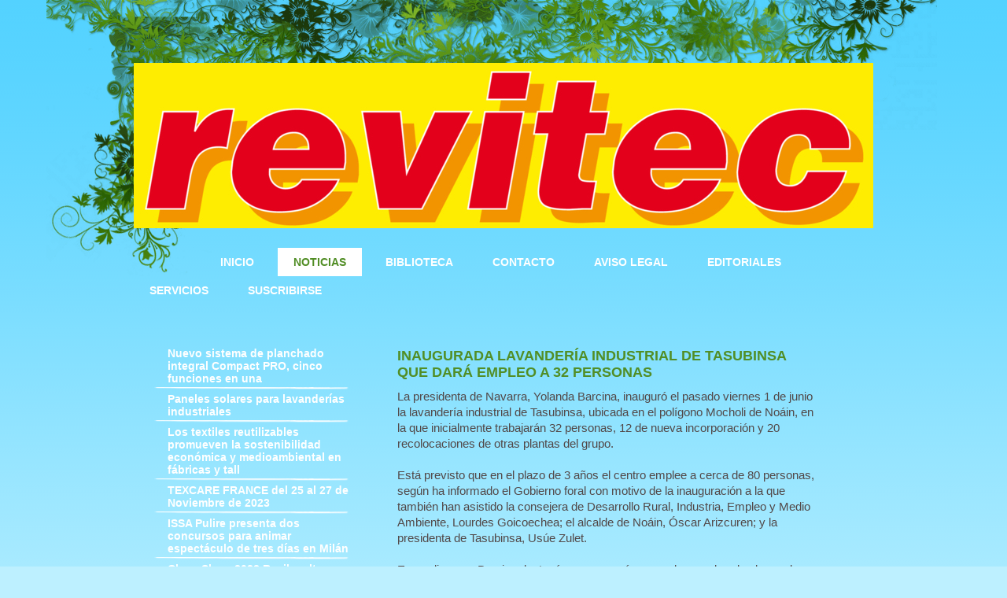

--- FILE ---
content_type: text/html; charset=UTF-8
request_url: https://www.revitec.es/noticias-1/inaugurada-lavander%C3%ADa-industrial-de-tasubinsa-que-dar%C3%A1-empleo-a-32-personas/
body_size: 12140
content:
<!DOCTYPE html>
<html lang="es"  ><head prefix="og: http://ogp.me/ns# fb: http://ogp.me/ns/fb# business: http://ogp.me/ns/business#">
    <meta http-equiv="Content-Type" content="text/html; charset=utf-8"/>
    <meta name="generator" content="IONOS MyWebsite"/>
        
    <link rel="dns-prefetch" href="//cdn.website-start.de/"/>
    <link rel="dns-prefetch" href="//101.mod.mywebsite-editor.com"/>
    <link rel="dns-prefetch" href="https://101.sb.mywebsite-editor.com/"/>
    <link rel="shortcut icon" href="https://www.revitec.es/s/misc/favicon.png?1395380210"/>
        <title>Revitec- Revista técnica de tintorería y lavandería indutrial - Inaugurada lavandería industrial de Tasubinsa que dará empleo a 32 personas</title>
    
    

<meta name="format-detection" content="telephone=no"/>
        <meta name="keywords" content="tintorería, lavandería, limpieza en seco, revista de tintorería, revista de lavandería, limpio"/>
            <meta name="description" content="&amp;nbsp;"/>
            <meta name="robots" content="index,follow"/>
        <link href="https://www.revitec.es/s/style/layout.css?1750415997" rel="stylesheet" type="text/css"/>
    <link href="https://www.revitec.es/s/style/main.css?1750415997" rel="stylesheet" type="text/css"/>
    <link href="//cdn.website-start.de/app/cdn/min/group/web.css?1758547156484" rel="stylesheet" type="text/css"/>
<link href="//cdn.website-start.de/app/cdn/min/moduleserver/css/es_ES/common,facebook,shoppingbasket?1758547156484" rel="stylesheet" type="text/css"/>
    <link href="https://101.sb.mywebsite-editor.com/app/logstate2-css.php?site=182984431&amp;t=1765807783" rel="stylesheet" type="text/css"/>

<script type="text/javascript">
    /* <![CDATA[ */
var stagingMode = '';
    /* ]]> */
</script>
<script src="https://101.sb.mywebsite-editor.com/app/logstate-js.php?site=182984431&amp;t=1765807783"></script>

    <link href="https://www.revitec.es/s/style/print.css?1758547156484" rel="stylesheet" media="print" type="text/css"/>
    <script type="text/javascript">
    /* <![CDATA[ */
    var systemurl = 'https://101.sb.mywebsite-editor.com/';
    var webPath = '/';
    var proxyName = '';
    var webServerName = 'www.revitec.es';
    var sslServerUrl = 'https://www.revitec.es';
    var nonSslServerUrl = 'http://www.revitec.es';
    var webserverProtocol = 'http://';
    var nghScriptsUrlPrefix = '//101.mod.mywebsite-editor.com';
    var sessionNamespace = 'DIY_SB';
    var jimdoData = {
        cdnUrl:  '//cdn.website-start.de/',
        messages: {
            lightBox: {
    image : 'Imagen',
    of: 'de'
}

        },
        isTrial: 0,
        pageId: 920766422    };
    var script_basisID = "182984431";

    diy = window.diy || {};
    diy.web = diy.web || {};

        diy.web.jsBaseUrl = "//cdn.website-start.de/s/build/";

    diy.context = diy.context || {};
    diy.context.type = diy.context.type || 'web';
    /* ]]> */
</script>

<script type="text/javascript" src="//cdn.website-start.de/app/cdn/min/group/web.js?1758547156484" crossorigin="anonymous"></script><script type="text/javascript" src="//cdn.website-start.de/s/build/web.bundle.js?1758547156484" crossorigin="anonymous"></script><script src="//cdn.website-start.de/app/cdn/min/moduleserver/js/es_ES/common,facebook,shoppingbasket?1758547156484"></script>
<script type="text/javascript" src="https://cdn.website-start.de/proxy/apps/static/resource/dependencies/"></script><script type="text/javascript">
                    if (typeof require !== 'undefined') {
                        require.config({
                            waitSeconds : 10,
                            baseUrl : 'https://cdn.website-start.de/proxy/apps/static/js/'
                        });
                    }
                </script><script type="text/javascript" src="//cdn.website-start.de/app/cdn/min/group/pfcsupport.js?1758547156484" crossorigin="anonymous"></script>    <meta property="og:type" content="business.business"/>
    <meta property="og:url" content="https://www.revitec.es/noticias-1/inaugurada-lavandería-industrial-de-tasubinsa-que-dará-empleo-a-32-personas/"/>
    <meta property="og:title" content="Revitec- Revista técnica de tintorería y lavandería indutrial - Inaugurada lavandería industrial de Tasubinsa que dará empleo a 32 personas"/>
            <meta property="og:description" content="&amp;nbsp;"/>
                <meta property="og:image" content="https://www.revitec.es/s/img/emotionheader.jpg"/>
        <meta property="business:contact_data:country_name" content="España"/>
    
    
    
    
    
    
    
    
</head>


<body class="body diyBgActive  cc-pagemode-default diy-market-es_ES" data-pageid="920766422" id="page-920766422">
    
    <div class="diyw">
        <div id="overall" class="clearfix">
<div id="wrapper" class="center clearfix">
	<div id="wrapperShadowLeft"></div>
	<div id="wrapperShadowRight"></div>
	<div class="separator first"></div>
	<div id="header">
		
<style type="text/css" media="all">
.diyw div#emotion-header {
        max-width: 940px;
        max-height: 210px;
                background: #eeeeee;
    }

.diyw div#emotion-header-title-bg {
    left: 0%;
    top: 20%;
    width: 100%;
    height: 28%;

    background-color: #FFFFFF;
    opacity: 0.50;
    filter: alpha(opacity = 50);
    display: none;}
.diyw img#emotion-header-logo {
    left: 1.00%;
    top: 0.00%;
    background: transparent;
                border: 1px solid #CCCCCC;
        padding: 0px;
                display: none;
    }

.diyw div#emotion-header strong#emotion-header-title {
    left: 5%;
    top: 20%;
    color: #000000;
        font: normal normal 29px/120% Helvetica, 'Helvetica Neue', 'Trebuchet MS', sans-serif;
}

.diyw div#emotion-no-bg-container{
    max-height: 210px;
}

.diyw div#emotion-no-bg-container .emotion-no-bg-height {
    margin-top: 22.34%;
}
</style>
<div id="emotion-header" data-action="loadView" data-params="active" data-imagescount="4">
            <img src="https://www.revitec.es/s/img/emotionheader.jpg?1631713183.940px.210px" id="emotion-header-img" alt=""/>
            
        <div id="ehSlideshowPlaceholder">
            <div id="ehSlideShow">
                <div class="slide-container">
                                        <div style="background-color: #eeeeee">
                            <img src="https://www.revitec.es/s/img/emotionheader.jpg?1631713183.940px.210px" alt=""/>
                        </div>
                                    </div>
            </div>
        </div>


        <script type="text/javascript">
        //<![CDATA[
                diy.module.emotionHeader.slideShow.init({ slides: [{"url":"https:\/\/www.revitec.es\/s\/img\/emotionheader.jpg?1631713183.940px.210px","image_alt":"","bgColor":"#eeeeee"},{"url":"https:\/\/www.revitec.es\/s\/img\/emotionheader_1.png?1631713183.940px.210px","image_alt":"","bgColor":"#eeeeee"},{"url":"https:\/\/www.revitec.es\/s\/img\/emotionheader_2.png?1631713183.940px.210px","image_alt":"","bgColor":"#eeeeee"},{"url":"https:\/\/www.revitec.es\/s\/img\/emotionheader_3.png?1631713183.940px.210px","image_alt":"","bgColor":"#eeeeee"}] });
        //]]>
        </script>

    
            
        
            
    
            <strong id="emotion-header-title" style="text-align: left"></strong>
                    <div class="notranslate">
                <svg xmlns="http://www.w3.org/2000/svg" version="1.1" id="emotion-header-title-svg" viewBox="0 0 940 210" preserveAspectRatio="xMinYMin meet"><text style="font-family:Helvetica, 'Helvetica Neue', 'Trebuchet MS', sans-serif;font-size:29px;font-style:normal;font-weight:normal;fill:#000000;line-height:1.2em;"><tspan x="0" style="text-anchor: start" dy="0.95em"> </tspan></text></svg>
            </div>
            
    
    <script type="text/javascript">
    //<![CDATA[
    (function ($) {
        function enableSvgTitle() {
                        var titleSvg = $('svg#emotion-header-title-svg'),
                titleHtml = $('#emotion-header-title'),
                emoWidthAbs = 940,
                emoHeightAbs = 210,
                offsetParent,
                titlePosition,
                svgBoxWidth,
                svgBoxHeight;

                        if (titleSvg.length && titleHtml.length) {
                offsetParent = titleHtml.offsetParent();
                titlePosition = titleHtml.position();
                svgBoxWidth = titleHtml.width();
                svgBoxHeight = titleHtml.height();

                                titleSvg.get(0).setAttribute('viewBox', '0 0 ' + svgBoxWidth + ' ' + svgBoxHeight);
                titleSvg.css({
                   left: Math.roundTo(100 * titlePosition.left / offsetParent.width(), 3) + '%',
                   top: Math.roundTo(100 * titlePosition.top / offsetParent.height(), 3) + '%',
                   width: Math.roundTo(100 * svgBoxWidth / emoWidthAbs, 3) + '%',
                   height: Math.roundTo(100 * svgBoxHeight / emoHeightAbs, 3) + '%'
                });

                titleHtml.css('visibility','hidden');
                titleSvg.css('visibility','visible');
            }
        }

        
            var posFunc = function($, overrideSize) {
                var elems = [], containerWidth, containerHeight;
                                    elems.push({
                        selector: '#emotion-header-title',
                        overrideSize: true,
                        horPos: 5,
                        vertPos: 20                    });
                    lastTitleWidth = $('#emotion-header-title').width();
                                                elems.push({
                    selector: '#emotion-header-title-bg',
                    horPos: 0,
                    vertPos: 27                });
                                
                containerWidth = parseInt('940');
                containerHeight = parseInt('210');

                for (var i = 0; i < elems.length; ++i) {
                    var el = elems[i],
                        $el = $(el.selector),
                        pos = {
                            left: el.horPos,
                            top: el.vertPos
                        };
                    if (!$el.length) continue;
                    var anchorPos = $el.anchorPosition();
                    anchorPos.$container = $('#emotion-header');

                    if (overrideSize === true || el.overrideSize === true) {
                        anchorPos.setContainerSize(containerWidth, containerHeight);
                    } else {
                        anchorPos.setContainerSize(null, null);
                    }

                    var pxPos = anchorPos.fromAnchorPosition(pos),
                        pcPos = anchorPos.toPercentPosition(pxPos);

                    var elPos = {};
                    if (!isNaN(parseFloat(pcPos.top)) && isFinite(pcPos.top)) {
                        elPos.top = pcPos.top + '%';
                    }
                    if (!isNaN(parseFloat(pcPos.left)) && isFinite(pcPos.left)) {
                        elPos.left = pcPos.left + '%';
                    }
                    $el.css(elPos);
                }

                // switch to svg title
                enableSvgTitle();
            };

                        var $emotionImg = jQuery('#emotion-header-img');
            if ($emotionImg.length > 0) {
                // first position the element based on stored size
                posFunc(jQuery, true);

                // trigger reposition using the real size when the element is loaded
                var ehLoadEvTriggered = false;
                $emotionImg.one('load', function(){
                    posFunc(jQuery);
                    ehLoadEvTriggered = true;
                                        diy.module.emotionHeader.slideShow.start();
                                    }).each(function() {
                                        if(this.complete || typeof this.complete === 'undefined') {
                        jQuery(this).load();
                    }
                });

                                noLoadTriggeredTimeoutId = setTimeout(function() {
                    if (!ehLoadEvTriggered) {
                        posFunc(jQuery);
                    }
                    window.clearTimeout(noLoadTriggeredTimeoutId)
                }, 5000);//after 5 seconds
            } else {
                jQuery(function(){
                    posFunc(jQuery);
                });
            }

                        if (jQuery.isBrowser && jQuery.isBrowser.ie8) {
                var longTitleRepositionCalls = 0;
                longTitleRepositionInterval = setInterval(function() {
                    if (lastTitleWidth > 0 && lastTitleWidth != jQuery('#emotion-header-title').width()) {
                        posFunc(jQuery);
                    }
                    longTitleRepositionCalls++;
                    // try this for 5 seconds
                    if (longTitleRepositionCalls === 5) {
                        window.clearInterval(longTitleRepositionInterval);
                    }
                }, 1000);//each 1 second
            }

            }(jQuery));
    //]]>
    </script>

    </div>

	</div>
	<div class="separator second"></div>
	<div id="navigation">
		<div class="webnavigation"><ul id="mainNav1" class="mainNav1"><li class="navTopItemGroup_1"><a data-page-id="920170729" href="https://www.revitec.es/" class="level_1"><span>Inicio</span></a></li><li class="navTopItemGroup_2"><a data-page-id="926477922" href="https://www.revitec.es/noticias-1/" class="parent level_1"><span>Noticias</span></a></li><li class="navTopItemGroup_3"><a data-page-id="920170739" href="https://www.revitec.es/biblioteca/" class="level_1"><span>Biblioteca</span></a></li><li class="navTopItemGroup_4"><a data-page-id="920170741" href="https://www.revitec.es/contacto/" class="level_1"><span>Contacto</span></a></li><li class="navTopItemGroup_5"><a data-page-id="920170743" href="https://www.revitec.es/aviso-legal/" class="level_1"><span>Aviso legal</span></a></li><li class="navTopItemGroup_6"><a data-page-id="920660056" href="https://www.revitec.es/editoriales/" class="level_1"><span>Editoriales</span></a></li><li class="navTopItemGroup_7"><a data-page-id="920170732" href="https://www.revitec.es/servicios/" class="level_1"><span>Servicios</span></a></li><li class="navTopItemGroup_8"><a data-page-id="926037010" href="https://www.revitec.es/suscribirse/" class="level_1"><span>Suscribirse</span></a></li></ul></div>
	</div>
	<div class="separator third"></div>
	<div id="content" class="clearfix">
		<div id="mainWrapper" class="clearfix">
			<div class="top"></div>
			<div class="center">
				<div class="content">
					
        <div id="content_area">
        	<div id="content_start"></div>
        	
        
        <div id="matrix_1025150567" class="sortable-matrix" data-matrixId="1025150567"><div class="n module-type-header diyfeLiveArea "> <h2><span class="diyfeDecoration">Inaugurada lavandería industrial de Tasubinsa que dará empleo a 32 personas</span></h2> </div><div class="n module-type-text diyfeLiveArea "> <p>La presidenta de Navarra, Yolanda Barcina, inauguró el pasado viernes 1 de junio la lavandería industrial de Tasubinsa, ubicada en el polígono Mocholi de Noáin, en la que inicialmente trabajarán
32 personas, 12 de nueva incorporación y 20 recolocaciones de otras plantas del grupo.<br/>
<br/>
Está previsto que en el plazo de 3 años el centro emplee a cerca de 80 personas, según ha informado el Gobierno foral con motivo de la inauguración a la que también han asistido la consejera de
Desarrollo Rural, Industria, Empleo y Medio Ambiente, Lourdes Goicoechea; el alcalde de Noáin, Óscar Arizcuren; y la presidenta de Tasubinsa, Usúe Zulet.<br/>
<br/>
En su discurso Barcina destacó que en una época en la que abundan las malas noticias "hay que reconocer la labor de todas estas empresas que generan puestos de trabajo". "Aquí hay voluntad de dar la
vuelta a todas las situaciones difíciles que os habéis encontrado", añadió.<br/>
Las instalaciones, hasta el pasado junio dedicadas a la fabricación de materiales para la empresa BSH, han sido acondicionadas para la nueva línea de negocio con una inversión de 4,5 millones de
euros.<br/>
<br/>
Está previsto que el trabajo se reparta entre la actividad hospitalaria (80 %) y la actividad hotelera (20 %) tanto de Navarra como de comunidades limítrofes, como Aragón y La Rioja.<br/>
<br/>
En un primer momento, ofrecerá un servicio de 6 días por semana, con una producción estimada de 7.500 kilos al día por turno, pudiendo llegar a 15.000 kilos al día en dos turnos.<br/>
<br/>
La planta se levanta sobre una parcela de 2.300 metros cuadrados y consta de una nave de 1.700 metros cuadrados y unas oficinas de 115 metros cuadrados. La nave se encuentra dividida en dos áreas
específicas (la zona de lavado y la zona de proceso), ambas separadas mediante una barrera sanitaria.<br/>
Tasubinsa (Talleres Auxiliares de Subcontratación Industrial de Navarra S.A.) es una sociedad anónima sin ánimo de lucro, cuyo principal objetivo es la integración laboral y social de las personas
con discapacidad, preferentemente intelectual.<br/>
<br/>
La empresa se ha sumado a la campaña "Queremos darle la vuelta", impulsada por el Gobierno foral y un grupo de empresarios navarros con el fin de aunar iniciativas y esfuerzos para superar la crisis
económica.<br/>
<br/>
La sociedad surgió en 1989 como consecuencia de acuerdo suscrito entre el Gobierno de Navarra y ANFAS (Asociación navarra en favor de las personas con discapacidad intelectual), desagregando a esta,
entre otras, la gestión del empleo de las personas con discapacidad.<br/>
En la actualidad cuenta con 14 plantas distribuidas por la Comunidad Foral, además de dos enclaves laborales y tres centros de consolidación, que emplean a 1.311 personas, de las que el 87 % son
personas con discapacidad.<br/>
<br/>
Gestiona dos tipos de centros: los centros especiales de empleo que realizan un trabajo productivo para otras empresas (BSH, Scheider, Cinfa, Volkswagen, Azkoyen, etc.) y los centros ocupacionales,
destinados a personas cuya acusada discapacidad, temporal o permanente, les impide su integración en una empresa.</p>
<p> </p>
<p style="text-align: right;">Fuente: abc.es<br/>
﻿</p> </div></div>
        
        
        </div>
				</div>
			</div>
			<div class="bottom"></div>
		</div>
		<div id="sidebarWrapper" class="clearfix">
			<div class="top"></div>
			<div class="center clearfix">
				<div class="navigation">
					<div class="webnavigation"><ul id="mainNav2" class="mainNav2"><li class="navTopItemGroup_0"><a data-page-id="926923502" href="https://www.revitec.es/noticias-1/nuevo-sistema-de-planchado-integral-compact-pro-cinco-funciones-en-una/" class="level_2"><span>Nuevo sistema de planchado integral Compact PRO, cinco funciones en una</span></a></li><li class="navTopItemGroup_0"><a data-page-id="926923496" href="https://www.revitec.es/noticias-1/paneles-solares-para-lavanderías-industriales/" class="level_2"><span>Paneles solares para lavanderías industriales</span></a></li><li class="navTopItemGroup_0"><a data-page-id="926919029" href="https://www.revitec.es/noticias-1/los-textiles-reutilizables-promueven-la-sostenibilidad-económica-y-medioambiental-en-fábricas-y-tall/" class="level_2"><span>Los textiles reutilizables promueven la sostenibilidad económica y medioambiental en fábricas y tall</span></a></li><li class="navTopItemGroup_0"><a data-page-id="926919028" href="https://www.revitec.es/noticias-1/texcare-france-del-25-al-27-de-noviembre-de-2023/" class="level_2"><span>TEXCARE FRANCE del 25 al 27 de Noviembre de 2023</span></a></li><li class="navTopItemGroup_0"><a data-page-id="926918738" href="https://www.revitec.es/noticias-1/issa-pulire-presenta-dos-concursos-para-animar-espectáculo-de-tres-días-en-milán/" class="level_2"><span>ISSA Pulire presenta dos concursos para animar espectáculo de tres días en Milán</span></a></li><li class="navTopItemGroup_0"><a data-page-id="926916973" href="https://www.revitec.es/noticias-1/clean-show-2022-recibe-altas-calificaciones/" class="level_2"><span>Clean Show 2022 Recibe altas calificaciones</span></a></li><li class="navTopItemGroup_0"><a data-page-id="926916971" href="https://www.revitec.es/noticias-1/nueva-generación-de-productos-detergentes-los-superconcentrados/" class="level_2"><span>Nueva generación de productos detergentes, los superconcentrados</span></a></li><li class="navTopItemGroup_0"><a data-page-id="926916969" href="https://www.revitec.es/noticias-1/gran-acogida-de-girbau-en-la-feria-expodetergo-de-milán/" class="level_2"><span>Gran acogida de Girbau en la feria EXPOdetergo de Milán</span></a></li><li class="navTopItemGroup_0"><a data-page-id="926902715" href="https://www.revitec.es/noticias-1/girbau-colaboró-con-tecnolav-lavandería-sustentable-para-llevar-a-cabo-una-ampliación-de-sus-instala/" class="level_2"><span>Girbau colaboró con Tecnolav Lavandería Sustentable para llevar a cabo una ampliación de sus instala</span></a></li><li class="navTopItemGroup_0"><a data-page-id="926902713" href="https://www.revitec.es/noticias-1/53-millones-de-mascarillas-desechables-enviadas-al-vertedero-todos-los-días/" class="level_2"><span>53 millones de mascarillas desechables enviadas al vertedero todos los días</span></a></li><li class="navTopItemGroup_0"><a data-page-id="926902710" href="https://www.revitec.es/noticias-1/desinfección-uv-c-en-lavanderías-industriales/" class="level_2"><span>Desinfección UV-C en lavanderías industriales</span></a></li><li class="navTopItemGroup_0"><a data-page-id="926902558" href="https://www.revitec.es/noticias-1/la-eficiencia-energética-de-los-hoteles-clave-para-un-sector-que-necesita-ahorrar-más-que-nunca/" class="level_2"><span>La eficiencia energética de los hoteles, clave para un sector que necesita ahorrar más que nunca</span></a></li><li class="navTopItemGroup_0"><a data-page-id="926901935" href="https://www.revitec.es/noticias-1/el-ministro-de-consumo-dice-que-no-está-acreditado-que-las-mascarillas-ffp2-protejan-mejor/" class="level_2"><span>El Ministro de Consumo dice que «no está acreditado» que las mascarillas FFP2 protejan mejor</span></a></li><li class="navTopItemGroup_0"><a data-page-id="926899046" href="https://www.revitec.es/noticias-1/consejos-para-mantener-las-residencias-hoteles-hogares-etc-sin-ácaros/" class="level_2"><span>Consejos para mantener las residencias, hoteles, hogares, etc, sin ácaros</span></a></li><li class="navTopItemGroup_0"><a data-page-id="926899045" href="https://www.revitec.es/noticias-1/washrocks-la-tintorería-también-salta-al-móvil/" class="level_2"><span>WASHROCKS, la tintorería también salta al móvil</span></a></li><li class="navTopItemGroup_0"><a data-page-id="926899044" href="https://www.revitec.es/noticias-1/nace-un-nuevo-concepto-de-lavanderías-portátiles-y-a-medida-del-consumidor/" class="level_2"><span>Nace un nuevo concepto de lavanderías: portátiles y a medida del consumidor</span></a></li><li class="navTopItemGroup_0"><a data-page-id="926896814" href="https://www.revitec.es/noticias-1/mascarillas-para-todos-los-gustos/" class="level_2"><span>Mascarillas para todos los gustos</span></a></li><li class="navTopItemGroup_0"><a data-page-id="926896813" href="https://www.revitec.es/noticias-1/la-rentabilidad-de-una-lavandería-autoservicio/" class="level_2"><span>La rentabilidad de una lavandería autoservicio</span></a></li><li class="navTopItemGroup_0"><a data-page-id="926888605" href="https://www.revitec.es/noticias-1/tecnología-de-nano-fibras-cada-vez-más-utilizada-en-la-producción-textil/" class="level_2"><span>Tecnología de nano fibras cada vez más utilizada en la producción textil</span></a></li><li class="navTopItemGroup_0"><a data-page-id="926888604" href="https://www.revitec.es/noticias-1/estudio-de-itel-sobre-el-mal-olor-en-algunas-prendas-limpiadas-en-seco/" class="level_2"><span>Estudio de ITEL sobre el mal olor en algunas prendas limpiadas en seco</span></a></li><li class="navTopItemGroup_0"><a data-page-id="926888602" href="https://www.revitec.es/noticias-1/el-programa-de-revisión-de-sustancias-activas-biocidas-finalizará-en-2024/" class="level_2"><span>El programa de revisión de sustancias activas biocidas finalizará en 2024</span></a></li><li class="navTopItemGroup_0"><a data-page-id="926884641" href="https://www.revitec.es/noticias-1/fresh-laundry-diversifica-con-módulos-portátiles-de-lavanderías/" class="level_2"><span>Fresh Laundry diversifica con módulos portátiles de lavanderías</span></a></li><li class="navTopItemGroup_0"><a data-page-id="926884636" href="https://www.revitec.es/noticias-1/mr-jeff-la-startup-de-lavanderia-a-domicilio-abrira-sede-en-a-coruña/" class="level_2"><span>Mr. Jeff: la startup de lavanderia a domicilio abrira sede en A Coruña</span></a></li><li class="navTopItemGroup_0"><a data-page-id="926884589" href="https://www.revitec.es/noticias-1/perfil-idóneo-de-un-gerente-de-lavandería-o-tintorería/" class="level_2"><span>Perfil idóneo de un gerente de lavandería o tintorería</span></a></li><li class="navTopItemGroup_0"><a data-page-id="926854717" href="https://www.revitec.es/noticias-1/expodetergo-internacional-2018-un-espectáculo-son-precedente-de-la-innovación-y-un-observatorio-de/" class="level_2"><span>EXPOdetergo Internacional 2018: Un espectáculo son precedente de la innovación y un observatorio de</span></a></li><li class="navTopItemGroup_0"><a data-page-id="926854315" href="https://www.revitec.es/noticias-1/apuesta-por-la-movilidad-sostenible/" class="level_2"><span>Apuesta por la movilidad sostenible</span></a></li><li class="navTopItemGroup_0"><a data-page-id="926853979" href="https://www.revitec.es/noticias-1/salto-espectacular-en-el-número-de-suscriptores-de-revitec/" class="level_2"><span>Salto espectacular en el número de suscriptores de Revitec</span></a></li><li class="navTopItemGroup_0"><a data-page-id="926847725" href="https://www.revitec.es/noticias-1/proquimia-presente-en-la-ii-edición-de-la-feria-de-hostelería-y-restauración-horeca-baleares/" class="level_2"><span>Proquimia presente en la II edición de la Feria de Hostelería y Restauración HORECA BALEARES</span></a></li><li class="navTopItemGroup_0"><a data-page-id="926828668" href="https://www.revitec.es/noticias-1/las-lavanderías-automáticas-disparan-su-uso-durante-los-meses-de-verano-gracias-al-turismo-y-la-host/" class="level_2"><span>Las lavanderías automáticas disparan su uso durante los meses de verano gracias al turismo y la host</span></a></li><li class="navTopItemGroup_0"><a data-page-id="926812452" href="https://www.revitec.es/noticias-1/hygienalia-pulire-2017-alcanza-ya-los-100-expositores/" class="level_2"><span>Hygienalia+Pulire 2017 alcanza ya los 100 expositores</span></a></li><li class="navTopItemGroup_0"><a data-page-id="926800953" href="https://www.revitec.es/noticias-1/cantabria-entre-las-comunidades-con-más-plagas-de-termitas-y-carcomas/" class="level_2"><span>Cantabria, entre las Comunidades con más plagas de termitas y carcomas</span></a></li><li class="navTopItemGroup_0"><a data-page-id="926797677" href="https://www.revitec.es/noticias-1/el-salón-de-hostelería-y-turismo-h-t-perfila-su-oferta-expositiva-para-la-edición-de-2017-que-se/" class="level_2"><span>El Salón de Hostelería y Turismo, H&amp;T, perfila su oferta expositiva para la edición de 2017, que se</span></a></li><li class="navTopItemGroup_0"><a data-page-id="926796464" href="https://www.revitec.es/noticias-1/nuevo-servicio-para-asociados-de-itel/" class="level_2"><span>Nuevo servicio para asociados de ITEL</span></a></li><li class="navTopItemGroup_0"><a data-page-id="926795650" href="https://www.revitec.es/noticias-1/tintorería-cuidado-textil-profesional/" class="level_2"><span>Tintorería: Cuidado textil profesional</span></a></li><li class="navTopItemGroup_0"><a data-page-id="926659437" href="https://www.revitec.es/noticias-1/120-expositores-y-lista-de-espera-para-participar-completan-la-iii-edición-de-hyguenalia-pulire/" class="level_2"><span>120 Expositores, y lista de espera para participar, completan la III edición de Hyguenalia+Pulire...</span></a></li><li class="navTopItemGroup_0"><a data-page-id="926609647" href="https://www.revitec.es/noticias-1/franquicias-pressto-implanta-pressto-plus-en-madrid/" class="level_2"><span>Franquicias Pressto implanta Pressto+ Plus en Madrid</span></a></li><li class="navTopItemGroup_0"><a data-page-id="926606240" href="https://www.revitec.es/noticias-1/pressto-inaugura-un-centro-en-dubai/" class="level_2"><span>Pressto inaugura un centro en Dubai</span></a></li><li class="navTopItemGroup_0"><a data-page-id="926562710" href="https://www.revitec.es/noticias-1/acuerdo-de-colaboración-entre-girbau-y-lavatec/" class="level_2"><span>Acuerdo de colaboración entre Girbau y Lavatec</span></a></li><li class="navTopItemGroup_0"><a data-page-id="926560157" href="https://www.revitec.es/noticias-1/nueva-apertura-de-tintorería-lavandería-en-ondarroa-vizcaya/" class="level_2"><span>Nueva apertura de tintorería/lavandería en Ondarroa-Vizcaya</span></a></li><li class="navTopItemGroup_0"><a data-page-id="926558036" href="https://www.revitec.es/noticias-1/henkel-y-walmar-se-asocian-para-reducir-el-consumo-de-agua-en-lavandería-de-hasta-un-25/" class="level_2"><span>Henkel y Walmar se asocian para reducir el consumo de agua en lavandería de hasta un 25%</span></a></li><li class="navTopItemGroup_0"><a data-page-id="926557155" href="https://www.revitec.es/noticias-1/soluciones-de-lavandería-fáciles-fiables-y-rendibles-el-foco-de-girbau-en-expodetergo-y-hostelco-2/" class="level_2"><span>Soluciones de lavandería fáciles, fiables y rendibles: El foco de Girbau en Expodetergo y Hostelco 2</span></a></li><li class="navTopItemGroup_0"><a data-page-id="926556711" href="https://www.revitec.es/noticias-1/nueva-mejora-en-el-servicio-textil-anti-ácaros/" class="level_2"><span>Nueva mejora en el servicio textil anti-ácaros</span></a></li><li class="navTopItemGroup_0"><a data-page-id="926553409" href="https://www.revitec.es/noticias-1/miele-profesional-celebra-90-años-con-nuevos-modelos-de-aniversario/" class="level_2"><span>Miele profesional celebra 90 años con nuevos modelos de aniversario</span></a></li><li class="navTopItemGroup_0"><a data-page-id="926552062" href="https://www.revitec.es/noticias-1/expolimp-incorpora-a-su-oferta-las-empresas-de-servicios-de-limpieza-y-facility-managment/" class="level_2"><span>Expolimp incorpora a su oferta las empresas de servicios de limpieza y ‘facility managment’</span></a></li><li class="navTopItemGroup_0"><a data-page-id="926551019" href="https://www.revitec.es/noticias-1/aplicaciones-del-vapor-en-el-sector-del-mantenimiento-textil/" class="level_2"><span>Aplicaciones del vapor en el sector del mantenimiento textil</span></a></li><li class="navTopItemGroup_0"><a data-page-id="926549661" href="https://www.revitec.es/noticias-1/girbau-busca-la-lavadora-más-veterana-de-españa/" class="level_2"><span>Girbau busca la lavadora más veterana de España</span></a></li><li class="navTopItemGroup_0"><a data-page-id="926549438" href="https://www.revitec.es/noticias-1/más-suelo-en-vícar-almería-para-ampliar-la-lavandería-de-la-once/" class="level_2"><span>Más suelo en Vícar (Almería) para ampliar la lavandería de la ONCE</span></a></li><li class="navTopItemGroup_0"><a data-page-id="926548201" href="https://www.revitec.es/noticias-1/pressto-abre-una-nueva-franquicia-de-tintorería-en-bulgaria/" class="level_2"><span>Pressto abre una nueva franquicia de tintorería en Bulgaria</span></a></li><li class="navTopItemGroup_0"><a data-page-id="926547202" href="https://www.revitec.es/noticias-1/las-lavanderías-autoservicio-se-han-multiplicado-por-siete-en-el-último-año-en-zaragoza/" class="level_2"><span>Las lavanderías autoservicio se han multiplicado por siete en el último año en Zaragoza</span></a></li><li class="navTopItemGroup_0"><a data-page-id="926539018" href="https://www.revitec.es/noticias-1/el-ozono-reduce-hasta-en-un-99-sustancias-cancerígenas-en-tintorerías-y-lavanderías/" class="level_2"><span>El ozono reduce hasta en un 99% sustancias cancerígenas en tintorerías y lavanderías</span></a></li><li class="navTopItemGroup_0"><a data-page-id="926510710" href="https://www.revitec.es/noticias-1/proquimia-frente-al-cambio-climático/" class="level_2"><span>Proquimia frente al cambio climático</span></a></li><li class="navTopItemGroup_0"><a data-page-id="926503958" href="https://www.revitec.es/noticias-1/labordequipo-presenta-su-nueva-línea-de-negocio-en-el-salón-internacional-de-la-franquicia-de-valenc/" class="level_2"><span>Labordequipo presenta su nueva línea de negocio en el Salón Internacional de la Franquicia de Valenc</span></a></li><li class="navTopItemGroup_0"><a data-page-id="926495483" href="https://www.revitec.es/noticias-1/la-revolución-en-la-tintorería/" class="level_2"><span>La revolución en la tintorería</span></a></li><li class="navTopItemGroup_0"><a data-page-id="926487763" href="https://www.revitec.es/noticias-1/flisa-cartaya-recibe-al-departamento-de-pisos-del-hotel-islantilla-golf-resort/" class="level_2"><span>Flisa Cartaya recibe al Departamento de Pisos del hotel Islantilla Golf Resort</span></a></li><li class="navTopItemGroup_0"><a data-page-id="926487760" href="https://www.revitec.es/noticias-1/capacidades-diferentes-para-mejorar-la-empresa/" class="level_2"><span>Capacidades diferentes para mejorar la empresa</span></a></li><li class="navTopItemGroup_0"><a data-page-id="926487507" href="https://www.revitec.es/noticias-1/record-de-consultas-técnicas-en-itel/" class="level_2"><span>Record de consultas técnicas en ITEL</span></a></li><li class="navTopItemGroup_0"><a data-page-id="926478504" href="https://www.revitec.es/noticias-1/girbau-apuesta-por-el-plan-renove-para-incrementar-la-competitividad-de-las-lavanderías/" class="level_2"><span>Girbau apuesta por el Plan Renove para incrementar la competitividad de las lavanderías</span></a></li><li class="navTopItemGroup_0"><a data-page-id="926477918" href="https://www.revitec.es/noticias-1/el-laboratorio-de-fagor-industrial-recibe-una-autorización-de-la-unión-europea-para-homologar-y-cert/" class="level_2"><span>El laboratorio de Fagor Industrial recibe una autorización de la Unión Europea para homologar y cert</span></a></li><li class="navTopItemGroup_0"><a data-page-id="926271834" href="https://www.revitec.es/noticias-1/la-cátedra-de-la-universidad-de-igualada-inventa-una-piel-que-se-autorepara-y-no-se-ensucia/" class="level_2"><span>La Cátedra de la universidad de Igualada inventa una piel que se autorepara y no se ensucia</span></a></li><li class="navTopItemGroup_0"><a data-page-id="926118141" href="https://www.revitec.es/noticias-1/nuevo-responsable-de-ventas-y-servicio-técnico-en-españa-de-girbau/" class="level_2"><span>Nuevo responsable de ventas y servicio técnico en España de Girbau</span></a></li><li class="navTopItemGroup_0"><a data-page-id="926111505" href="https://www.revitec.es/noticias-1/resuinsa-presenta-su-nueva-colección-de-fibra-de-bambú/" class="level_2"><span>RESUINSA presenta su nueva colección de Fibra de bambú</span></a></li><li class="navTopItemGroup_0"><a data-page-id="926111401" href="https://www.revitec.es/noticias-1/girbau-recibe-la-placa-al-trabajo-president-macià-2012/" class="level_2"><span>GIRBAU recibe la placa al trabajo President Macià 2012</span></a></li><li class="navTopItemGroup_0"><a data-page-id="920170730" href="https://www.revitec.es/noticias-1/flisa-reduce-un-15-las-emisiones-de-co2-al-implantar-la-eco-conducción-en-su-flota-de-transporte/" class="level_2"><span>FLISA reduce un 15% las emisiones de CO2 al implantar la eco-conducción en su flota de transporte</span></a></li><li class="navTopItemGroup_0"><a data-page-id="926102083" href="https://www.revitec.es/noticias-1/primera-secadora-que-perfuma-de-miele/" class="level_2"><span>Primera secadora que perfuma de MIELE</span></a></li><li class="navTopItemGroup_0"><a data-page-id="926100058" href="https://www.revitec.es/noticias-1/presentación-de-systemk4-de-kreussler-union-por-parte-de-seymo/" class="level_2"><span>Presentación de SystemK4 de Kreussler/UNION por parte de Seymo</span></a></li><li class="navTopItemGroup_0"><a data-page-id="926092551" href="https://www.revitec.es/noticias-1/las-gerencias-de-los-hospitales-huc-y-la-candelaria-de-canarias-dan-luz-verde-a-la-privatización-de/" class="level_2"><span>Las gerencias de los hospitales HUC y La Candelaria de Canarias dan luz verde a la privatización de</span></a></li><li class="navTopItemGroup_0"><a data-page-id="926092548" href="https://www.revitec.es/noticias-1/una-campaña-alerta-sobre-las-obligaciones-que-tienen-las-tintorerías/" class="level_2"><span>Una campaña alerta sobre las obligaciones que tienen las tintorerías</span></a></li><li class="navTopItemGroup_0"><a data-page-id="926078964" href="https://www.revitec.es/noticias-1/flisa-incorpora-tecnología-para-garantizar-la-máxima-calidad-en-los-tejidos-de-algodón/" class="level_2"><span>Flisa incorpora tecnología para garantizar la máxima calidad en los tejidos de algodón</span></a></li><li class="navTopItemGroup_0"><a data-page-id="926065614" href="https://www.revitec.es/noticias-1/flisa-presente-en-la-conferencia-europea-sobre-innovación-social/" class="level_2"><span>Flisa, presente en la Conferencia Europea sobre Innovación Social</span></a></li><li class="navTopItemGroup_0"><a data-page-id="926058054" href="https://www.revitec.es/noticias-1/flisa-modelo-a-seguir-para-las-lavanderías-hospitalarias-de-japón/" class="level_2"><span>Flisa, modelo a seguir para las lavanderías hospitalarias de Japón</span></a></li><li class="navTopItemGroup_0"><a data-page-id="925526014" href="https://www.revitec.es/noticias-1/hostelco-confirma-ya-a-400-expositores/" class="level_2"><span>Hostelco confirma ya a 400 expositores</span></a></li><li class="navTopItemGroup_0"><a data-page-id="920766422" href="https://www.revitec.es/noticias-1/inaugurada-lavandería-industrial-de-tasubinsa-que-dará-empleo-a-32-personas/" class="current level_2"><span>Inaugurada lavandería industrial de Tasubinsa que dará empleo a 32 personas</span></a></li><li class="navTopItemGroup_0"><a data-page-id="920766278" href="https://www.revitec.es/noticias-1/polémica-por-la-salubridad-de-la-camiseta-que-españa-lucirá-en-la-eurocopa/" class="level_2"><span>Polémica por la salubridad de la camiseta que España lucirá en la Eurocopa</span></a></li><li class="navTopItemGroup_0"><a data-page-id="920754723" href="https://www.revitec.es/noticias-1/henkel-obtiene-en-el-primer-trimestre-un-buen-crecimiento-de-las-ventas-y-una-considerable-mejora-de/" class="level_2"><span>Henkel obtiene en el primer trimestre un buen crecimiento de las ventas y una considerable mejora de</span></a></li><li class="navTopItemGroup_0"><a data-page-id="920754715" href="https://www.revitec.es/noticias-1/la-lavandería-consolida-al-taller-ranzari-de-discapacitados-en-su-25-aniversario/" class="level_2"><span>La lavandería consolida al taller Ranzari de discapacitados en su 25 aniversario</span></a></li></ul></div>
				</div>
				<div class="content clearfix">
					<div id="matrix_1024670920" class="sortable-matrix" data-matrixId="1024670920"><div class="n module-type-header diyfeLiveArea "> <h1><span class="diyfeDecoration">Revista digital</span></h1> </div><div class="n module-type-hr diyfeLiveArea "> <div style="padding: 0px 0px">
    <div class="hr"></div>
</div>
 </div><div class="n module-type-imageSubtitle diyfeLiveArea "> <div class="clearover imageSubtitle" id="imageSubtitle-5804340513">
    <div class="align-container align-left" style="max-width: 132px">
        <a class="imagewrapper" href="https://www.revitec.es/s/cc_images/teaserbox_2468893001.jpg?t=1760368216" rel="lightbox[5804340513]">
            <img id="image_2468893001" src="https://www.revitec.es/s/cc_images/cache_2468893001.jpg?t=1760368216" alt="" style="max-width: 132px; height:auto"/>
        </a>

        
    </div>

</div>

<script type="text/javascript">
//<![CDATA[
jQuery(function($) {
    var $target = $('#imageSubtitle-5804340513');

    if ($.fn.swipebox && Modernizr.touch) {
        $target
            .find('a[rel*="lightbox"]')
            .addClass('swipebox')
            .swipebox();
    } else {
        $target.tinyLightbox({
            item: 'a[rel*="lightbox"]',
            cycle: false,
            hideNavigation: true
        });
    }
});
//]]>
</script>
 </div><div class="n module-type-hr diyfeLiveArea "> <div style="padding: 0px 0px">
    <div class="hr"></div>
</div>
 </div><div class="n module-type-text diyfeLiveArea "> <p>Si quieren consultar los últimos números editados, sólo tiene que <a href="https://www.revitec.es/editoriales/" target="_self">clicar aquí.</a></p> </div><div class="n module-type-remoteModule-facebook diyfeLiveArea ">             <div id="modul_5782047771_content"><div id="NGH5782047771_main">
    <div class="facebook-content">
        <a class="fb-share button" href="https://www.facebook.com/sharer.php?u=https%3A%2F%2Fwww.revitec.es%2Fnoticias-1%2Finaugurada-lavander%C3%ADa-industrial-de-tasubinsa-que-dar%C3%A1-empleo-a-32-personas%2F">
    <img src="https://www.revitec.es/proxy/static/mod/facebook/files/img/facebook-share-icon.png"/> Compartir</a>    </div>
</div>
</div><script>/* <![CDATA[ */var __NGHModuleInstanceData5782047771 = __NGHModuleInstanceData5782047771 || {};__NGHModuleInstanceData5782047771.server = 'http://101.mod.mywebsite-editor.com';__NGHModuleInstanceData5782047771.data_web = {};var m = mm[5782047771] = new Facebook(5782047771,16081,'facebook');if (m.initView_main != null) m.initView_main();/* ]]> */</script>
         </div><div class="n module-type-hr diyfeLiveArea "> <div style="padding: 0px 0px">
    <div class="hr"></div>
</div>
 </div><div class="n module-type-imageSubtitle diyfeLiveArea "> <div class="clearover imageSubtitle" id="imageSubtitle-5785151953">
    <div class="align-container align-left" style="max-width: 240px">
        <a class="imagewrapper" href="http://www.layfil.com/" target="_blank">
            <img id="image_2421746827" src="https://www.revitec.es/s/cc_images/cache_2421746827.png?t=1547045015" alt="" style="max-width: 240px; height:auto"/>
        </a>

        
    </div>

</div>

<script type="text/javascript">
//<![CDATA[
jQuery(function($) {
    var $target = $('#imageSubtitle-5785151953');

    if ($.fn.swipebox && Modernizr.touch) {
        $target
            .find('a[rel*="lightbox"]')
            .addClass('swipebox')
            .swipebox();
    } else {
        $target.tinyLightbox({
            item: 'a[rel*="lightbox"]',
            cycle: false,
            hideNavigation: true
        });
    }
});
//]]>
</script>
 </div><div class="n module-type-hr diyfeLiveArea "> <div style="padding: 0px 0px">
    <div class="hr"></div>
</div>
 </div><div class="n module-type-hr diyfeLiveArea "> <div style="padding: 0px 0px">
    <div class="hr"></div>
</div>
 </div><div class="n module-type-imageSubtitle diyfeLiveArea "> <div class="clearover imageSubtitle" id="imageSubtitle-5785151947">
    <div class="align-container align-left" style="max-width: 197px">
        <a class="imagewrapper" href="http://www.girbau.es/" target="_blank">
            <img id="image_2444007799" src="https://www.revitec.es/s/cc_images/cache_2444007799.jpg?t=1547046517" alt="" style="max-width: 197px; height:auto"/>
        </a>

        
    </div>

</div>

<script type="text/javascript">
//<![CDATA[
jQuery(function($) {
    var $target = $('#imageSubtitle-5785151947');

    if ($.fn.swipebox && Modernizr.touch) {
        $target
            .find('a[rel*="lightbox"]')
            .addClass('swipebox')
            .swipebox();
    } else {
        $target.tinyLightbox({
            item: 'a[rel*="lightbox"]',
            cycle: false,
            hideNavigation: true
        });
    }
});
//]]>
</script>
 </div><div class="n module-type-hr diyfeLiveArea "> <div style="padding: 0px 0px">
    <div class="hr"></div>
</div>
 </div><div class="n module-type-imageSubtitle diyfeLiveArea "> <div class="clearover imageSubtitle" id="imageSubtitle-5793199587">
    <div class="align-container align-left" style="max-width: 195px">
        <a class="imagewrapper" href="http://www.hogartintorero.com/home.htm" target="_blank">
            <img id="image_2432605421" src="https://www.revitec.es/s/cc_images/cache_2432605421.jpg?t=1547046531" alt="" style="max-width: 195px; height:auto"/>
        </a>

        
    </div>

</div>

<script type="text/javascript">
//<![CDATA[
jQuery(function($) {
    var $target = $('#imageSubtitle-5793199587');

    if ($.fn.swipebox && Modernizr.touch) {
        $target
            .find('a[rel*="lightbox"]')
            .addClass('swipebox')
            .swipebox();
    } else {
        $target.tinyLightbox({
            item: 'a[rel*="lightbox"]',
            cycle: false,
            hideNavigation: true
        });
    }
});
//]]>
</script>
 </div><div class="n module-type-hr diyfeLiveArea "> <div style="padding: 0px 0px">
    <div class="hr"></div>
</div>
 </div><div class="n module-type-hr diyfeLiveArea "> <div style="padding: 0px 0px">
    <div class="hr"></div>
</div>
 </div></div>
				</div>
			</div>
			<div class="bottom"></div>
		</div>
	</div>
	<div id="footer" class="clearfix">
		<div class="top"></div>
		<div class="center">
			<div class="content">
				<div id="contentfooter">
    <div class="leftrow">
                        <a rel="nofollow" href="javascript:window.print();">
                    <img class="inline" height="14" width="18" src="//cdn.website-start.de/s/img/cc/printer.gif" alt=""/>
                    Versión para imprimir                </a> <span class="footer-separator">|</span>
                <a href="https://www.revitec.es/sitemap/">Mapa del sitio</a>
                        <br/> © Revitec - ITEL (Instituto Técnico Español de Limpiezas)
            </div>
    <script type="text/javascript">
        window.diy.ux.Captcha.locales = {
            generateNewCode: 'Generar nuevo código',
            enterCode: 'Introduce el código.'
        };
        window.diy.ux.Cap2.locales = {
            generateNewCode: 'Generar nuevo código',
            enterCode: 'Introduce el código.'
        };
    </script>
    <div class="rightrow">
                
                <span class="loggedin">
            <a rel="nofollow" id="logout" href="https://101.sb.mywebsite-editor.com/app/cms/logout.php">Cerrar sesión</a> <span class="footer-separator">|</span>
            <a rel="nofollow" id="edit" href="https://101.sb.mywebsite-editor.com/app/182984431/920766422/">Editar página</a>
        </span>
    </div>
</div>


			</div>
		</div>
		<div class="bottom"></div>
	</div>
</div>
</div>    </div>

    
    </body>


<!-- rendered at Tue, 14 Oct 2025 04:49:40 +0200 -->
</html>


--- FILE ---
content_type: text/css
request_url: https://www.revitec.es/s/style/layout.css?1750415997
body_size: 1755
content:

body 
{
   background: #bdf0ff url(https://www.revitec.es/s/img/mt_body.png) repeat-x top left;
}


.diyw #overall {
   background: transparent url(https://www.revitec.es/s/img/mt_wrapper.png) no-repeat 40% 0;
   position:relative;
   width:100%;
}

.diyw #wrapper {
   padding-top: 80px;
}

.diyw #wrapperShadowLeft,
.diyw #wrapperShadowRight {
   display: none;
}

.diyw #navigation {
   padding: 25px 0;
}

.diyw .first,
.diyw .second,
.diyw .third {
   display: none;
}

.diyw #header {
   background-color: transparent;
   height: auto;
   padding-top: 0;
   padding-bottom: 0;
}

.diyw #content {
   background-color: transparent;
   padding-top: 25px;
}

.diyw #mainWrapper .top,
.diyw #mainWrapper .bottom {
   display: none;
}

.diyw #mainWrapper .center {
   background-color: transparent;
}

.diyw #mainWrapper  .content {
   padding: 0 20px 20px 20px;
}

.diyw #sidebarWrapper .top,
.diyw #sidebarWrapper .bottom {
   display: none;
}

.diyw #sidebarWrapper .navigation {
   width: 250px;
   margin: 0 auto 42px auto;
   padding-bottom: 0px;
}

.diyw #sidebarWrapper .content {
   margin: 0 auto;
   width: 250px;
}

.diyw #footer {
   margin-top: 100px;
}

.diyw #footer .top,
.diyw #footer .bottom {
   display: none;
}

.diyw #footer .content {
   background: url(https://www.revitec.es/s/img/mt_footer.png) top left no-repeat;
   margin: 0 10px;
   padding: 60px 20px 40px 30px;
}


body .diyw
{
   font-family: Arial, Helvetica, sans-serif;
   font-size: 15px;
   color: #524848;
}
.diyw p,.diyw td {
   font-family: Arial, Helvetica, sans-serif;
   font-size: 15px;
   color: #524848;
}

.diyw div.hr {
   color: #fff;   
}

.diyw #mainNav1,
.diyw #mainNav2,
.diyw #mainNav3 {
   margin-top: 0;
   margin-bottom: 0;
   padding-top: 0;
   padding-bottom: 0;
}

.diyw #mainNav1 {
   width: 100%;
}

.diyw #mainNav1 li.navTopItemGroup_1 {
   margin-left: 90px;
}

.diyw #mainNav1 a,
.diyw #mainNav1 a:link,
.diyw #mainNav1 a:visited {
   text-transform: uppercase;
   text-decoration: none;
   font-size: 14px;
   font-weight: bold;
   color: #fff;
   margin-left: 10px;
}

.diyw #mainNav1 a span {
   display: block;
   padding: 10px 20px;
}

.diyw #mainNav1 a.parent,
.diyw #mainNav1 a.parent:hover,
.diyw #mainNav1 a.current,
.diyw #mainNav1 a.current:hover {
   color: #528E26;
   background-color: #fff;
}

.diyw #mainNav1 a:hover,
.diyw #mainNav1 a:active,
.diyw #mainNav1 a:focus {
   color: #528E26;
   background-color: #fff;
}


.diyw #sidebarWrapper #mainNav2 li {
   background: url(https://www.revitec.es/s/img/mt_nav2Line.png) bottom left no-repeat;
   padding-bottom: 2px;
}

.diyw #sidebarWrapper #mainNav2 a,
.diyw #sidebarWrapper #mainNav2 a:link,
.diyw #sidebarWrapper #mainNav2 a:visited {
   color: #fff;
   margin-left: 15px;
}

.diyw #sidebarWrapper #mainNav2 span {
   font-size: 14px;
   font-weight: bold;
   padding: 4px 0 4px 3px;
}

.diyw #sidebarWrapper #mainNav2 a.parent {
   color: #fff;
}

.diyw #sidebarWrapper #mainNav2 a.current,
.diyw #sidebarWrapper #mainNav2 a.current:hover {
   color: #528E26;
}

.diyw #sidebarWrapper #mainNav2 a:hover,
.diyw #sidebarWrapper #mainNav2 a:active,
.diyw #sidebarWrapper #mainNav2 a:focus {
   color: #528E26;
}


.diyw #sidebarWrapper #mainNav3 li {
   background: none;
}

.diyw #sidebarWrapper #mainNav3 a,
.diyw #sidebarWrapper #mainNav3 a:link,
.diyw #sidebarWrapper #mainNav3 a:visited {
   color: #fff;
}

.diyw #sidebarWrapper #mainNav3 span {
   font-size: 14px;
   margin-left: 25px;
   margin-right: 35px;
}

.diyw #sidebarWrapper #mainNav3 a.current {
   color: #528E26;
   background: url(https://www.revitec.es/s/img/mt_nav2.png) top left no-repeat;
}

.diyw #sidebarWrapper #mainNav3 a.current span {
   color: #528E26;
   background-color: #fff;
}

.diyw #sidebarWrapper #mainNav3 a:hover,
.diyw #sidebarWrapper #mainNav3 a:active,
.diyw #sidebarWrapper #mainNav3 a:focus {
   color: #528E26;
   background: url(https://www.revitec.es/s/img/mt_nav2.png) top left no-repeat;
}

.diyw #sidebarWrapper #mainNav3 a:hover span,
.diyw #sidebarWrapper #mainNav3 a:active span,
.diyw #sidebarWrapper #mainNav3 a:focus span {
   background-color: #fff;
}

.diyw a,
.diyw a:link,
.diyw a:visited {
   color: #6a0b0f;
   font-weight: bold;
   text-decoration: none;
}

.diyw #mainWrapper .content  p {
   line-height: 20px;
   margin-bottom: 17px;
}

.diyw #mainWrapper .content h1,
.diyw #mainWrapper .content h2,
.diyw #mainWrapper .content h3 {
   color: #528e26;
   font-weight: bold;
   font-family: Arial, Helvetica, sans-serif;
   text-transform:uppercase;
}

.diyw #mainWrapper .content h1 {
   font-size: 20px;
}

.diyw #mainWrapper .content  h2 {
   font-size: 18px;
}

.diyw #mainWrapper .content  h3 {
   font-size: 16px;
}

.diyw #sidebarWrapper .content,
.diyw #sidebarWrapper .content p ,
.diyw #sidebarWrapper .content td {
   font-size: 12px;
}

.diyw #sidebarWrapper .content h1,
.diyw #sidebarWrapper .content h2,
.diyw #sidebarWrapper .content h3 {
   color: #6fc133;
   font-weight: bold;
   font-family: Arial, Helvetica, sans-serif;
}

.diyw #sidebarWrapper .content h1 {
   font-size: 18px;
}

.diyw #sidebarWrapper .content h2 {
   font-size: 16px;
}

.diyw #sidebarWrapper .content h3 {
   font-size: 14px;
}

.diyw #mainWrapper .content table h1 {
   font-size: 18px;
}

.diyw #footer,
.diyw #footer a {
   color: #fff;
}


body 
{
   margin: 0;
   padding: 0;
}


.diyw img, .diyw a img {
   border: 0;
}

.diyw img {
   display: block;
}

.diyw #wrapper {
   width: 960px;
   position: relative;
}

.diyw #wrapperShadowLeft,
.diyw #wrapperShadowRight {
   position: absolute;
   top: 0;
   height: 100%;
   width: 16px;
}

.diyw #wrapperShadowLeft {
   left: -16px;
}

.diyw #wrapperShadowRight {
   right: -16px;
}

.diyw .center {
   margin: 0 auto;
}

.diyw #header {
   position: relative;
   width: 100%;
   padding-left: 0;
   padding-right: 0;
}

.diyw #header div#emotion-header {
   margin: 0 auto;
}


.diyw #navigation {
   width: 100%;
   position: relative;
}

.diyw .separator {
   width: 100%;
}

.diyw #sidebarWrapper .navigation {
   position: relative;
}

.diyw #mainNav2 a,
.diyw #mainNav2 a:link,
.diyw #mainNav2 a:visited {
   white-space: normal;
   word-wrap: break-word;
}

.diyw #mainNav1,
.diyw #mainNav2,
.diyw #mainNav3 {
   list-style: none;
   padding-left: 0;
   padding-right: 0;
   text-align: left;
   margin-left: 0;
   margin-right: 0;
   white-space: nowrap;
}

.diyw #mainNav1 a,
.diyw #mainNav2 a,
.diyw #mainNav3 a {
   display: block;
}


.diyw #mainNav1:after, 
.diyw #mainNav2:after, 
.diyw #mainNav3:after {
   zoom: 1;
   content: ".";
   display: block;
   height: 0;
   clear: both;
   visibility: hidden;
}

.diyw #mainNav1 li, 
.diyw #mainNav2 li {
   float: left;
}

.diyw #mainNav2 li {
   clear: both;
   width: 100%;
}


.diyw #mainNav2,
.diyw #mainNav3 {
   width: 100%;
}

.diyw #mainNav2 a,
.diyw #mainNav3 a {
   max-width: 320px;
}

.diyw #mainNav2 span{
   display: block;
}


.diyw #mainWrapper {
   float: right;
   width: 640px;
   position: relative;
}

.diyw #mainWrapper .center {
   padding: 0;
   width: 580px;
   min-height: 400px;
}

.diyw #sidebarWrapper {
   float: right;
   width: 320px;
   min-height: 400px;
   position: relative;
}

.diyw #sidebarWrapper .top,
.diyw #sidebarWrapper .center,
.diyw #sidebarWrapper .bottom,
.diyw #mainWrapper .top,
.diyw #mainWrapper .bottom,
.diyw #footer,
.diyw #footer .top,
.diyw #footer .center,
.diyw #footer .bottom {
   width: 100%;
}

.diyw #footer .center{
   display: block;
}

.diyw #sidebarWrapper .top,
.diyw #sidebarWrapper .center,
.diyw #sidebarWrapper .bottom,
.diyw #mainWrapper .top,
.diyw #mainWrapper .center,
.diyw #mainWrapper .bottom,
.diyw #footer,
.diyw #footer .top,
.diyw #footer .center,
.diyw #footer .bottom {
   position: relative;
   float: left;
}
